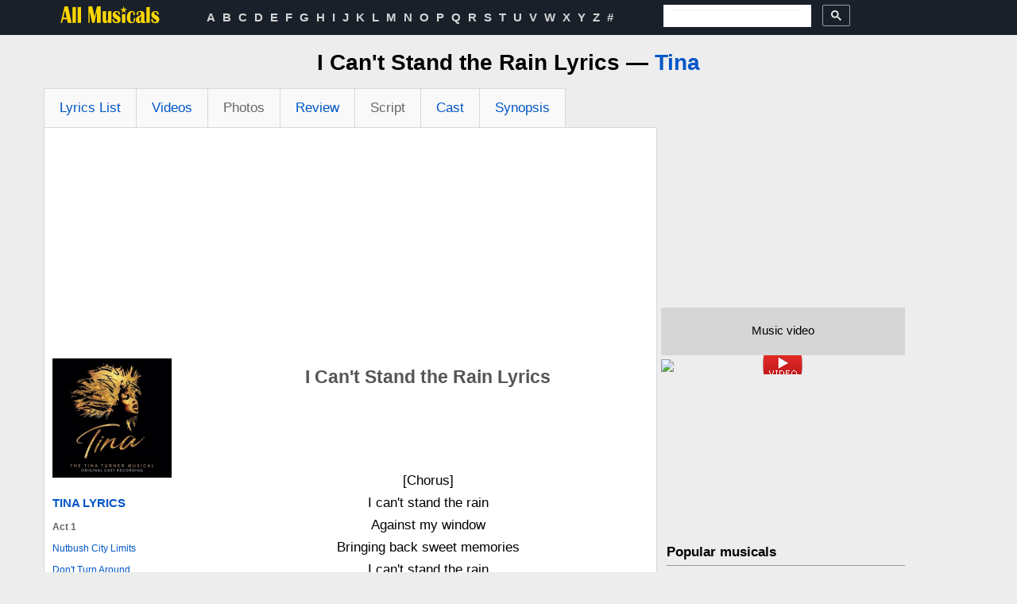

--- FILE ---
content_type: text/html; charset=utf-8
request_url: https://www.google.com/recaptcha/api2/aframe
body_size: 111
content:
<!DOCTYPE HTML><html><head><meta http-equiv="content-type" content="text/html; charset=UTF-8"></head><body><script nonce="NFa1_xmSeqfuASbaohgeSw">/** Anti-fraud and anti-abuse applications only. See google.com/recaptcha */ try{var clients={'sodar':'https://pagead2.googlesyndication.com/pagead/sodar?'};window.addEventListener("message",function(a){try{if(a.source===window.parent){var b=JSON.parse(a.data);var c=clients[b['id']];if(c){var d=document.createElement('img');d.src=c+b['params']+'&rc='+(localStorage.getItem("rc::a")?sessionStorage.getItem("rc::b"):"");window.document.body.appendChild(d);sessionStorage.setItem("rc::e",parseInt(sessionStorage.getItem("rc::e")||0)+1);localStorage.setItem("rc::h",'1768911628457');}}}catch(b){}});window.parent.postMessage("_grecaptcha_ready", "*");}catch(b){}</script></body></html>